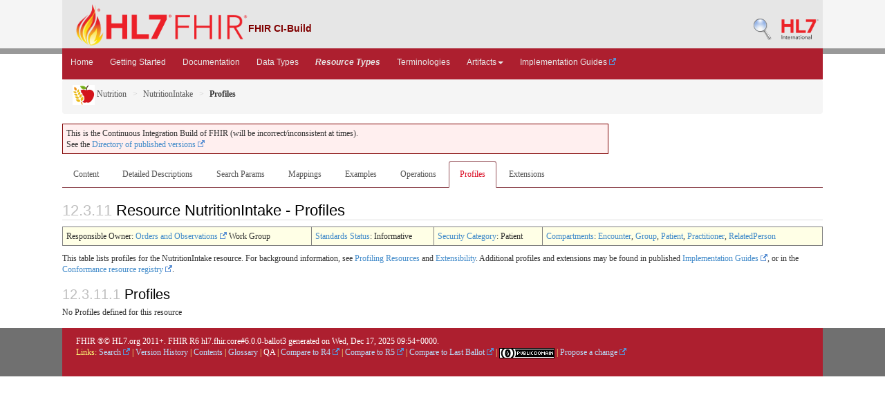

--- FILE ---
content_type: text/html; charset=utf-8
request_url: http://build.fhir.org/nutritionintake-profiles.html
body_size: 3779
content:
<!DOCTYPE HTML>
  <!-- template-profiles.html --><html xml:lang="en" xmlns="http://www.w3.org/1999/xhtml" lang="en">
<head>
  <title>NutritionIntake - FHIR v6.0.0-ballot3</title>

  <meta http-equiv="Content-Type" content="text/html; charset=utf-8"/>  
  <meta name="viewport" content="width=device-width, initial-scale=1.0"/>
  <meta name="author" content="http://hl7.org/fhir"/>

  <link rel="stylesheet" href="fhir.css"/>
  <link rel="stylesheet" href="fhir-pub.css"/>
  <link rel="Prev" href="http://hl7.org/fhir/nutritionintake-profiles.html"/>

    <!-- Bootstrap core CSS -->
  <link rel="stylesheet" href="./dist/css/bootstrap.css"/>
  <link rel="stylesheet" href="./assets/css/bootstrap-fhir.css"/>

    <!-- Project extras -->
  <link rel="stylesheet" href="./assets/css/project.css"/>
  <link rel="stylesheet" href="./assets/css/pygments-manni.css"/>
	<link rel="stylesheet" href="jquery-ui.css"/>

  <script src="./assets/js/fhir-table-scripts.js"></script>

    <!-- Favicons -->
  <link sizes="144x144" rel="apple-touch-icon-precomposed" href="./assets/ico/apple-touch-icon-144-precomposed.png"/>
  <link sizes="114x114" rel="apple-touch-icon-precomposed" href="./assets/ico/apple-touch-icon-114-precomposed.png"/>
  <link sizes="72x72" rel="apple-touch-icon-precomposed" href="./assets/ico/apple-touch-icon-72-precomposed.png"/>
  <link rel="apple-touch-icon-precomposed" href="./assets/ico/apple-touch-icon-57-precomposed.png"/>
  <link rel="shortcut icon" href="./assets/ico/favicon.png"/>

</head>
<body>
	
<div id="segment-header" class="segment">  <!-- segment-header -->	
		
<div class="container">    <!-- container -->
			<a id="logo" href="http://hl7.org/fhir" data-no-external="true"><img src="./assets/images/fhir-logo-www.png" alt="logo fhir" width="249" height="60"/> </a>
			
<div id="hl7-status">
				<b>FHIR CI-Build</b>
			</div>       	
			
			
<div id="hl7-nav">
				 <a id="hl7-logo" href="http://www.hl7.org" data-no-external="true">
					<img src="./assets/images/hl7-logo.png" width="54" alt="visit the hl7 website" height="50"/>
				</a> 
			</div>       	
			
<div id="hl7-nav"><a id="hl7-logo" href="http://build.fhir.org/search-build.html" data-no-external="true"><img src="./assets/images/search.png" alt="Search CI-Build FHIR"/></a></div> 
		</div>
		
<div class="container">    <!-- container -->
	</div></div>  <!-- /segment-header -->	


	
<div id="segment-navbar" class="segment">  <!-- segment-navbar -->
		
<div id="stripe"> </div>
		
<div class="container">  <!-- container -->
   <!-- HEADER CONTENT -->
 	      		 	      		      		
			<nav class="navbar navbar-inverse">
				
<div class="container">
					<button data-target=".navbar-inverse-collapse" data-toggle="collapse" type="button" class="navbar-toggle">
						<span class="icon-bar"> </span>
						<span class="icon-bar"> </span>
						<span class="icon-bar"> </span>
					</button>
					<a href="index.html" class="navbar-brand hidden">FHIR</a>
					
<div class="nav-collapse collapse navbar-inverse-collapse">
						
<ul class="nav navbar-nav">
              
<li><a href="./index.html">Home</a></li>
              
<li><a href="./modules.html">Getting Started</a></li>
              
<li><a href="./documentation.html">Documentation</a></li>
              
<li><a href="./datatypes.html">Data Types</a></li>
              
<li><a href="./resourcelist.html"><b><i>Resource Types</i></b></a></li>
              
<li><a href="./terminologies-systems.html">Terminologies</a></li>
              
<li class="dropdown">
                <a data-toggle="dropdown" href="index.html" class="dropdown-toggle">Artifacts<b class="caret"></b></a>
                
<ul class="dropdown-menu">
                  
<li><a href="https://build.fhir.org/ig/HL7/fhir-extensions/extension-registry.html">Extensions</a></li>
                  
<li><a href="./operationslist.html">Operations</a></li>
                  
<li><a href="./patterns.html">Patterns</a></li>
                  
<li><a href="./profilelist.html">Profiles</a></li>
                  
<li><a href="./searchparameter-registry.html">Search Parameters</a></li>
				  
<li class="divider"></li>
                  
<li><a href="http://registry.fhir.org" target="_blank">Artifact Registry <img src="external.png" alt="icon" style="vertical-align: baseline"/></a></li>
                </ul>    
              </li>
              
<li><a href="http://fhir.org/guides/registry" target="_blank">Implementation Guides <img src="external.png" alt="icon" style="vertical-align: baseline"/></a></li>
						</ul>
					</div>  <!-- /.nav-collapse -->
				</div>  <!-- /.container -->
			</nav>  <!-- /.navbar -->
      		
  <!-- /HEADER CONTENT -->				
		</div>  <!-- /container -->
	</div>  <!-- /segment-navbar -->
	

	
<div id="segment-breadcrumb" class="segment">  <!-- segment-breadcrumb -->
		
<div class="container">  <!-- container -->	
			
<ul class="breadcrumb">
        
<li><a href="nutrition-module.html"><img src="nutrition.png" alt="link"/> Nutrition</a></li>        
<li><a href="nutritionintake.html">NutritionIntake</a></li>        
<li><b>Profiles</b></li>          <!-- nutritionintake.html / res-Profiles / NutritionIntake -->

			</ul>	
		</div>  <!-- /container -->
	</div>  <!-- /segment-breadcrumb -->
	

	
<div id="segment-content" class="segment">  <!-- segment-content -->
	
<div class="container">  <!-- container -->
            
<div class="row">
            	
<div class="inner-wrapper">
  <!-- CONTENT CONTENT -->

<div class="col-12">

<p style="background-color: #ffefef; border:1px solid maroon; padding: 5px; max-width: 790px;">This is the Continuous Integration Build of FHIR (will be incorrect/inconsistent at times). <br/>See the <a href="http://hl7.org/fhir/directory.html">Directory of published versions <img src="external.png" alt="icon" style="vertical-align: baseline"/></a></p>



<ul class="nav nav-tabs"><li><a href="nutritionintake.html">Content</a></li>
<li><a href="nutritionintake-definitions.html">Detailed Descriptions</a></li>
<li><a href="nutritionintake-search.html">Search Params</a></li>
<li><a href="nutritionintake-mappings.html">Mappings</a></li>
<li><a href="nutritionintake-examples.html">Examples</a></li>
<li><a href="nutritionintake-operations.html">Operations</a></li>
<li class="active"><a href="#">Profiles</a></li>
<li><a href="https://build.fhir.org/ig/HL7/fhir-extensions/extensions-NutritionIntake.html">Extensions</a></li></ul>

<h2 class="self-link-parent"><span class="sectioncount">12.3.11<a name="12.3.11"> </a></span> Resource NutritionIntake - Profiles <a href="nutritionintake-profiles.html#12.3.11" title="link to here" class="self-link"><svg viewBox="0 0 1792 1792" width="20" class="self-link" height="20"><path d="M1520 1216q0-40-28-68l-208-208q-28-28-68-28-42 0-72 32 3 3 19 18.5t21.5 21.5 15 19 13 25.5 3.5 27.5q0 40-28 68t-68 28q-15 0-27.5-3.5t-25.5-13-19-15-21.5-21.5-18.5-19q-33 31-33 73 0 40 28 68l206 207q27 27 68 27 40 0 68-26l147-146q28-28 28-67zm-703-705q0-40-28-68l-206-207q-28-28-68-28-39 0-68 27l-147 146q-28 28-28 67 0 40 28 68l208 208q27 27 68 27 42 0 72-31-3-3-19-18.5t-21.5-21.5-15-19-13-25.5-3.5-27.5q0-40 28-68t68-28q15 0 27.5 3.5t25.5 13 19 15 21.5 21.5 18.5 19q33-31 33-73zm895 705q0 120-85 203l-147 146q-83 83-203 83-121 0-204-85l-206-207q-83-83-83-203 0-123 88-209l-88-88q-86 88-208 88-120 0-204-84l-208-208q-84-84-84-204t85-203l147-146q83-83 203-83 121 0 204 85l206 207q83 83 83 203 0 123-88 209l88 88q86-88 208-88 120 0 204 84l208 208q84 84 84 204z" fill="navy"></path></svg></a></h2>
<table class="colsi"><tr><td>Responsible Owner: <a href="http://www.hl7.org/Special/committees/orders/index.cfm">Orders and Observations <img src="external.png" alt="icon" style="vertical-align: baseline"/></a> Work Group</td><td id="ballot"><a href="versions.html#std-process">Standards Status</a>: Informative</td><td><a href="security.html#SecPrivConsiderations">Security Category</a>: Patient</td>  <!-- !ns! --><td><a href="compartmentdefinition.html">Compartments</a>: <a href="compartmentdefinition-encounter.html">Encounter</a>, <a href="compartmentdefinition-group.html">Group</a>, <a href="compartmentdefinition-patient.html">Patient</a>, <a href="compartmentdefinition-practitioner.html">Practitioner</a>, <a href="compartmentdefinition-relatedperson.html">RelatedPerson</a></td></tr></table>

<p>
This table lists profiles for the NutritionIntake resource. For background information, see
<a href="profiling.html#resources">Profiling Resources</a> and <a href="extensibility.html">Extensibility</a>.
Additional profiles and extensions may be found in published
<a href="https://registry.fhir.org/guides">Implementation Guides <img src="external.png" alt="icon" style="vertical-align: baseline"/></a>, or in the
<a href="http://registry.fhir.org">Conformance resource registry <img src="external.png" alt="icon" style="vertical-align: baseline"/></a>.
</p>

<a name="profiles"></a>
<h3 class="self-link-parent"><span class="sectioncount">12.3.11.1</span> Profiles <a href="nutritionintake-profiles.html#profiles" title="link to here" class="self-link"><svg viewBox="0 0 1792 1792" width="20" class="self-link" height="20"><path d="M1520 1216q0-40-28-68l-208-208q-28-28-68-28-42 0-72 32 3 3 19 18.5t21.5 21.5 15 19 13 25.5 3.5 27.5q0 40-28 68t-68 28q-15 0-27.5-3.5t-25.5-13-19-15-21.5-21.5-18.5-19q-33 31-33 73 0 40 28 68l206 207q27 27 68 27 40 0 68-26l147-146q28-28 28-67zm-703-705q0-40-28-68l-206-207q-28-28-68-28-39 0-68 27l-147 146q-28 28-28 67 0 40 28 68l208 208q27 27 68 27 42 0 72-31-3-3-19-18.5t-21.5-21.5-15-19-13-25.5-3.5-27.5q0-40 28-68t68-28q15 0 27.5 3.5t25.5 13 19 15 21.5 21.5 18.5 19q33-31 33-73zm895 705q0 120-85 203l-147 146q-83 83-203 83-121 0-204-85l-206-207q-83-83-83-203 0-123 88-209l-88-88q-86 88-208 88-120 0-204-84l-208-208q-84-84-84-204t85-203l147-146q83-83 203-83 121 0 204 85l206 207q83 83 83 203 0 123-88 209l88 88q86-88 208-88 120 0 204 84l208 208q84 84 84 204z" fill="navy"></path></svg></a></h3>



<p>No Profiles defined for this resource</p>

</div>   <!-- col-12 -->
				</div>  <!-- /inner-wrapper -->
            </div>  <!-- /row -->
        </div>  <!-- /container -->
        
    </div>  <!-- /segment-content -->


	
<div id="segment-footer" class="segment">  <!-- segment-footer -->
		
<div class="container">  <!-- container -->
			
<div class="inner-wrapper">
				<p>
        FHIR &reg;&copy; HL7.org 2011+. FHIR R6 hl7.fhir.core#6.0.0-ballot3 generated on Wed, Dec 17, 2025 09:54+0000. 
        <br/>
        <span style="color: #FFFF77">
        Links: <a style="color: #b8dcf9" href="http://hl7.org/fhir/search.cfm">Search <img src="external.png" alt="icon" style="vertical-align: baseline"/></a> | 
               <a style="color: #b8dcf9" href="history.html">Version History</a> | 
               <a style="color: #b8dcf9" href="toc.html">Contents</a> | 
               <a style="color: #b8dcf9" href="help.html">Glossary</a> |
               <a style="color: #ffffff" href="qa.html">QA</a> |
  <!-- <a style="color: #b8dcf9" href="credits.html">Credits</a> | -->
               <a style="color: #b8dcf9" href="https://www.fhir.org/perl/htmldiff.pl?oldfile=http%3A%2F%2Fhl7.org%2Ffhir%2FR4%2Fnutritionintake-profiles.html&amp;newfile=http%3A%2F%2Fbuild.fhir.org%2Fnutritionintake-profiles.html">Compare to R4 <img src="external.png" alt="icon" style="vertical-align: baseline"/></a> |                
               <a style="color: #b8dcf9" href="https://www.fhir.org/perl/htmldiff.pl?oldfile=http%3A%2F%2Fhl7.org%2Ffhir%2FR5%2Fnutritionintake-profiles.html&amp;newfile=http%3A%2F%2Fbuild.fhir.org%2Fnutritionintake-profiles.html">Compare to R5 <img src="external.png" alt="icon" style="vertical-align: baseline"/></a> |                
               <a style="color: #b8dcf9" href="https://www.fhir.org/perl/htmldiff.pl?oldfile=http%3A%2F%2Fhl7.org%2Ffhir%2F6.0.0-ballot3%2Fnutritionintake-profiles.html&amp;newfile=http%3A%2F%2Fbuild.fhir.org%2Fnutritionintake-profiles.html">Compare to Last Ballot <img src="external.png" alt="icon" style="vertical-align: baseline"/></a> |                
               <a rel="license" style="color: #b8dcf9" href="license.html"><img src="cc0.png" alt="CC0" style="border-style: none;"/></a> | 
               <a style="color: #b8dcf9" href="https://jira.hl7.org/secure/CreateIssueDetails!init.jspa?pid=10405&amp;issuetype=10600&amp;customfield_11302=FHIR-core&amp;customfield_11808=R5&amp;customfield_10612=http://build.fhir.org/nutritionintake-profiles.html" target="_blank">Propose a change <img src="external.png" alt="icon" style="vertical-align: baseline"/></a>   
        </span>
        </p>
			</div>  <!-- /inner-wrapper -->
		</div>  <!-- /container -->
	</div>  <!-- /segment-footer -->
  <!-- disqus thread -->
  <!-- disqus -->
  <!-- end disqus -->        
	
	
<div id="segment-post-footer" class="segment hidden">  <!-- segment-post-footer -->
		
<div class="container">  <!-- container -->
		</div>  <!-- /container -->
	</div>  <!-- /segment-post-footer -->
    
      <!-- JS and analytics only. -->
      <!-- Bootstrap core JavaScript
================================================== -->
  <!-- Placed at the end of the document so the pages load faster -->
<script src="./assets/js/jquery.js"> </script>     <!-- note keep space here, otherwise it will be transformed to empty tag -> fails -->
<script src="./dist/js/bootstrap.min.js"> </script>
<script src="./assets/js/respond.min.js"> </script>

<script src="./assets/js/fhir.js"> </script>

  <!-- Analytics Below
================================================== -->


</body>
</html>

--- FILE ---
content_type: text/css; charset=utf-8
request_url: http://build.fhir.org/fhir.css
body_size: 3715
content:
body {
    background-color: rgb(243, 243, 243);
	margin: 0px;
	padding: 0px;
	height: 100%;
	font-size: 1em;
}

body.book {
	margin: 20px;
	padding: 20px;
    background-color: #fff;
}

blockquote.stu-note {
	margin: 5px;
	padding:10px;
  background-color: #fff2ff;
  border-left-color: #ffa0ff;
}

blockquote.ballot-note {
	margin: 5px;
	padding:10px;
  background-color: #fce4ea;
  border-left-color: #ffa0a9;
}

span.stu {
  padding-left: 3px;
  padding-right: 3px;
  border: 1px grey solid;
  font-weight: bold;
  color: black;
  background-color: #fff5e6;
}

.watermark
{
   background-image: url(watermark.png);
   background-position: center center;
   s-background-size: 100%; /* CSS3 only, but not really necessary if you make a large enough image */
   background-attachment: fixed;
   position: absolute;
   width: 100%;
   height: 100%;
   margin: 0;
   z-index: 10;
}

i.inherited {
        font-size: 10px;
        opacity: 0.5;
}

p, li {
	font-size: 12px;
	line-height: 1.4em;
	font-family: verdana;
	margin: 0 0 20px 0;
	font-weight: normal;
}

a.cf {
        color: red;
}

a.dict {
        color: Purple;
}

td {
	font-size: 12px;
	line-height: 1.4em;
	font-family: verdana;
	font-weight: normal;
	padding: 3px;
	vertical-align: top;
}

tr {
	font-size: 12px;
	line-height: 1.4em;
	font-family: verdana;
	font-weight: normal;
	padding: 3px;
	vertical-align: top;
	text-align: left;
}

table.colstu {
	width: 100%;
}

table.colstu td {
  border: 1px grey solid;
	border-spacing: 0;
	padding: 5px;
	border-collapse: collapse;
	background-color: #fff5e6;
}

table.colsd {
	width: 100%;
}

table.colsd td {
  border: 1px grey solid;
	border-spacing: 0;
	padding: 5px;
	border-collapse: collapse;
	background-color: #efefef;
}

table.colsn {
	width: 100%;
}

table.colsn td {
  border: 1px grey solid;
	border-spacing: 0;
	padding: 5px;
	border-collapse: collapse;
	background-color: #e6ffe6;
}

table.colse {
	width: 100%;
}

table.colse td {
  border: 1px grey solid;
	border-spacing: 0;
	padding: 5px;
	border-collapse: collapse;
	background-color: #e6e6e6;
}

table.colsi {
	width: 100%;
}

table.colsi td {
  border: 1px grey solid;
	border-spacing: 0;
	padding: 5px;
	border-collapse: collapse;
	background-color: #ffffe6;
}


table.colsdep {
	width: 100%;
}

table.colsdep td {
  border: 1px grey solid;
	border-spacing: 0;
	padding: 5px;
	border-collapse: collapse;
	background-color: #ffeeee;
}


table.list td {
        border-top: 1px silver solid;
	border-spacing: 0;
}
table.bare td {
	border-spacing: 0;
}

ul.dict li {
	font-size: 11px;
	line-height: 1.2em;
	font-family: verdana;
	font-weight: normal;
	padding: 3px;
}

table.dict td {
        padding:3px 7px 2px 7px;
	font-size: 11px;
	line-height: 1.2em;
	font-family: verdana;
	font-weight: normal;
	padding: 3px;
	vertical-align: top;
}

table.dict p {
	font-size: 11px;
}

table.dict td.structure {
        padding:3px 7px 2px 7px;
	font-size: 12px;
	line-height: 1.2em;
	font-family: verdana;
	font-weight: bold;
	padding: 3px;
	vertical-align: top;
	border-bottom: 1px silver solid;
  background: #EFEFEF
}


table {
	margin-bottom: 10px;
        border-collapse:collapse;
}

table.codes{
	margin-bottom: 10px;
        border: 1px black solid;
}

table.codes td {
        border:1px solid silver;
        padding:3px 7px 2px 7px;
	font-size: 12px;
	line-height: 1.4em;
	font-family: verdana;
	font-weight: normal;
	padding: 3px;
	vertical-align: top;
}

table.grid{
	margin-bottom: 10px;
        border: 1px black solid;
        margin-right: inherit;
	
}

table.grid th {
        border:1px solid silver;
        padding:3px 7px 2px 7px;
	font-size: 12px;
	line-height: 1.4em;
	font-family: verdana;
	font-weight: bold;
	padding: 3px;
	vertical-align: top;
}


table.grid td {
        border:1px solid silver;
        padding:3px 7px 2px 7px;
	font-size: 12px;
	line-height: 1.4em;
	font-family: verdana;
	font-weight: normal;
	padding: 3px;
	vertical-align: top;
}

ul {
	margin: 10px 0;
	padding: 0 0 0 25px;
}

.dense li {
	margin: 0 0 0 0;
}
li {
	margin: 0 0 5px 0;
}

h1 {
	font-size: 16px;
	margin: 0 0 4px 0;
	font-family: verdana;
	border-bottom: 1px solid #7e7e7e;
	padding-bottom: 2px;
}

h2 {
	font-family: verdana;
	line-height: 1.2em;
	font-size: 14px;
	margin: 0 0 3px 0;
	margin-top: 15px;
	border-bottom: 1px solid #dcdcdc;
	padding-bottom: 2px;
}


h3 {
	font-family: verdana;
	line-height: 1.2em;
	font-size: 12px;
	margin: 0 0 3px 0;
	margin-top: 10px;
}

h4 {
	font-family: verdana;
	line-height: 1.2em;
	font-size: 11px;
	margin: 0 0 3px 0;
	margin-top: 10px;
}


div.content {
	background-color: #fff;
	margin-left: 180px;
	padding: 5px;
	border-left: 1px solid #dcdcdc;
}

div.use {
	border: 1px solid #dcdcdc;
        background: #EEEEEE ; 
	padding: 5px;
}

div.mapping {
	border: 1px solid #dcdcdc;
        background: #e4dbf9 ; 
	padding: 5px;
	margin-bottom: 10px;
	font-size: 0.75em;
	width: 800px;
}


div.example {
	border: 1px solid #dcdcdc;
        background: #FFECDD ; 
	padding: 5px;
	margin-bottom: 10px;
	font-size: 0.75em;
	width: 800px;
}

div.sidebar h2{
	border-bottom: 1px solid #dcdcdc;
	padding-bottom: 2px;
	padding-top: 0px;
	margin-top: 0px;
	font-weight: normal;
	margin-left: 8px;
	margin-bottom: 0px;
	font-size: 12px;
}

div.sidebar p {
	padding-bottom: 0px;
	padding-top: 10px;
	font-weight: normal;
	margin-left: 8px;
	font-size: 12px;
	margin-bottom: 8px;
}

div.sidebar ul {
	list-style: none;
	padding: 0px;
	margin-left: 6px;
	font-size: 11px;
	line-height: 2.125em; 
}

div.sidebar li {
	margin: 0px 0px 0px 6px;
	padding: 0px;
	font-size: 11px;
	line-height: 2.125m; 
}

div.sidebar {
	position: fixed;
	width: 180px;
	left: 0px;
	top: 0;
	bottom: 0;
	overflow-y : auto;
}

pre.spec             {
	border: 1px solid #dcdcdc;
 	font-size: 11px;
        background: #FFFFE0 ; 
	padding: 5px;
	width: 780px;
}

pre.json             {
	border: 1px solid #dcdcdc;
 	font-size: 11px;
        background: #EFFFEF ; 
	padding: 5px;
	width: 780px;
}

pre.liquid             {
	border: 1px solid #dcdcdc;
 	font-size: 11px;
        background: #fbf3e3 ; 
	padding: 5px;
	width: 780px;
}


pre.rdf             {
	border: 1px solid #dcdcdc;
 	font-size: 11px;
        background: #fdedff ; 
	padding: 5px;
	width: 780px;
}

pre.fhirpath             {
	border: 1px solid #dcdcdc;
 	font-size: 11px;
  background: #ffeafb ; 
	padding: 5px;
	width: 780px;
}

pre.graphql             {
	border: 1px solid #dcdcdc;
 	font-size: 11px;
        background: #f7e6ff ; 
	padding: 5px;
	width: 780px;
}

pre.xml              {
	font-family: 'Courier New';
 	font-size: 9pt;
        padding: 2px;
        background: #F0FFFF ; 
	width: 780px;
}

p.example {
        background: #fff2e6 ; 
        padding: 5px;
	border: 1px solid #dcdcdc;
}

a.xmltag   {
  color: Navy;
}
a.xmltag :visited  {
  color: Navy;
}

a.xmltag :hover  {
  color: Blue;
}

span.xmltag   {
  color: Navy;
}
span.xmltagred  {
  color: Maroon;
}

span.xmlcomment  {
  color: Grey;
}

span.xmlattr  {
  color: Maroon;
}

span.xmlattrvalue {
  color: DarkGreen;
}


pre a {
	color: darkgreen;
	text-decoration: none;
	border: 0;

}

@media all
{
	.page-break	{ display:none; }
}

@media print
{
	.page-break	{ display:block; page-break-before:always; }
}

ul.navtop 
{
  list-style: none outside none;
  display: block;
  font-family: sans serif;
  margin: 0 0 8px 0;
  padding:0px;
}

li.selected 
{
  white-space: nowrap;
  display: inline-block;
  background-color: white;
  border-right: 1px solid #adcbb9;
  margin: 0px;
  padding: 0px;
}

li.spacerleft 
{
  white-space: nowrap;
  display: inline-block;
  background-color: white;
  border-bottom: 1px solid #adcbb9;
  border-right: 1px solid #adcbb9;
  margin: 0px;
  padding: 0px;
}

li.spacerright
{
  white-space: nowrap;
  display: inline-block;
  background-color: white;
  border-bottom: 1px solid #adcbb9;
  margin: 0px;
  padding: 0px;
  width: 160px;
}

li.nselected 
{
  white-space: nowrap;
  display: inline-block;
  background-color: #eeeeee;
  border-right: 1px solid #adcbb9;
  margin: 0px;
  border-bottom: 1px solid #adcbb9;
  padding: 0px;
  background-image: url(strip.png);
  background-repeat: x-repeat;
}

li.wiki 
{
  white-space: nowrap;
  display: inline-block;
  background-color: #fff;
  margin: 0px;
  border-bottom: 1px solid #adcbb9;
  padding: 0px;
}


div.navtop 
{
  margin: 0px;
  padding: 0px;
}

ul.navtop a 
{
  margin: 0px;
  padding: 0px;
  color: black;
  font-size: 10px;

}

ul.navtop span
{
  display: inline-block;
  margin: 0px;
  padding: 3px 3px 3px 3px;
  font-size: 10px;
}

span.forprint 
{
  display: none;
}

p.status
{
  color: navy;
  border: 1px solid navy;
  background-color: Mistyrose;
}


div.sidebar p.note  
{
  color: maroon;
  font-size: 10px;
  padding-top: 0px;
  padding-bottom: 0px;
}

div.itoc
{
  margin: 4px;
  padding: 4px;
  float: right;
  z-index: 10;
  width: 150px;
  background-color: #fffbe6;
  border: 1px solid navy;
}

div.itoc p
{
  font-size: 10px;
  font-weight: bold;
  margin: 5px;
  padding: 0px;
}

div.itoc p.link
{
  font-size: 10px;
  padding-left: 8px;
  margin: 0px;
}

span.sectioncount {
color: silver;
x-position: absolute;
x-right: 0;
x-margin-right: 30px;
}

@font-face {
    font-family: 'OpenSansCondensedLight';
    src: url('OpenSans-CondLight-webfont.eot');
    src: url('OpenSans-CondLight-webfont.eot?#iefix') format('embedded-opentype'),
         url('OpenSans-CondLight-webfont.woff') format('woff'),
         url('OpenSans-CondLight-webfont.ttf') format('truetype'),
         url('OpenSans-CondLight-webfont.svg#open_sanscondensed_light') format('svg');
    font-weight: normal;
    font-style: normal;

}

@font-face {
    font-family: 'OpenSansCondensedBold';
    src: url('OpenSans-CondBold-webfont.eot');
    src: url('OpenSans-CondBold-webfont.eot?#iefix') format('embedded-opentype'),
         url('OpenSans-CondBold-webfont.woff') format('woff'),
         url('OpenSans-CondBold-webfont.ttf') format('truetype'),
         url('OpenSans-CondBold-webfont.svg#open_sans_condensedbold') format('svg');
    font-weight: normal;
    font-style: normal;

}

.diagram-class-title {
	font-size: 1em; 
	text-anchor: middle; 
	font-family: OpenSansCondensedLight; 
	font-weight: regular;
}

.diagram-resource {
	font-family: OpenSansCondensedBold;
	font-weight: bold;
}

.diagram-class-title-link {
	font-size: .9em; 
	text-anchor: middle; 
	font-family: OpenSansCondensedLight; 
	font-weight: regular;
}

.diagram-class-reference {
	fill: navy;
}

.diagram-class-detail {
	font-size: .8em; 
	text-anchor: left; 
	font-family: OpenSansCondensedLight; 
	font-weight: regular;
}

.diagram-class-linkage {
	font-size: .9em; 
	text-anchor: middle; 
	font-family: OpenSansCondensedLight; 
	font-weight: regular;
	opacity: 1;
}

.hierarchy {
  border: 0px;
  padding:0px 4px 0px 4px;
	font-size: 11px;
	font-family: verdana;
	vertical-align: top;
}

tr.hierarchy {
  border: 1px #F0F0F0 solid;
  padding:0px 4px 0px 4px;
	font-size: 11px;
	font-family: verdana;
	vertical-align: top;
}

img.hierarchy {
  border: 0px;
  padding:0px;
	vertical-align: top;
  background-color: white;
}

.linecounter { 
  counter-reset: listing 
}


code { 
  counter-increment: listing; 
}

.linecounter  i:before { 
  content: counter(listing) ". "; color: black; 
}

.linecounter i { 
  float: left; 
  clear: both; 
  min-width: 2.5em; 
}

.linecounter code:before { 
  content: counter(listing) ". "; 
  color: black; 
  display: inline-block; 
  min-width: 2.5em; 
}

div.warning {
  background-color: #FFE6E6;
  border: 1px silver solid;
  padding: 5px;
}

span.warning {
  background-color: #FFE6E6;
  border: 1px silver solid;
  padding: 1px;
}



tr.diff-title td {
  font-weight: bold;
  background-color: #eeeeee;
}
tr.diff-item td.diff-left {
  font-weight: bold;
  vertical-align: top;
}
tr.diff-new-item td.diff-left {
  font-weight: bold;
  vertical-align: top;
}
tr.diff-del-item td.diff-left {
  font-weight: bold;
  vertical-align: top;
}
tr.diff-new {
  background-color: #f4fff4;
}
tr.diff-new-item {
  background-color: #f4fff4;
}
tr.diff-changed-item {
  background-color: #eaf8ff;
}
tr.diff-del {
  background-color: #fff4f4;
}
tr.diff-del-item {
  background-color: #fff4f4;
}

.self-link-parent a.self-link {
  visibility:hidden;
}
.self-link-parent:hover a.self-link {
 visibility:visible;
}

tr.frm-group {
  border-right: 1px solid black;
  border-left: 1px solid black;
  border-top: 1px solid black;
  border-bottom: 0px none black;
  font-weight: bold;
}

tr.frm-group-n {
  border: 1px solid black;
  font-weight: bold;
}

tr.frm-contents {
  border-right: 1px solid black;
  border-left: 1px solid black;
  padding-bottom: 3px;
  border-bottom: 1px solid black;
}

td.frm-category {
  border-left: 1px solid #eeeeee;
  font-weight: bold;
  text-align: center;
}

td.frm-group {
  background: #f4f4f4;
  font-weight: bold;
}

td.frm-null {
  background: #f4f4f4;
}


td.frm-set {
  border-left: 1px solid #eeeeee;
}

.rotate {
  text-align: center;
  vertical-align: middle;
  width: 1.5em;
}
.rotate div {
     -moz-transform: rotate(-90.0deg);  /* FF3.5+ */
       -o-transform: rotate(-90.0deg);  /* Opera 10.5 */
  -webkit-transform: rotate(-90.0deg);  /* Saf3.1+, Chrome */
             filter:  progid:DXImageTransform.Microsoft.BasicImage(rotation=0.083);  /* IE6,IE7 */
         -ms-filter: "progid:DXImageTransform.Microsoft.BasicImage(rotation=0.083)"; /* IE8 */
         margin-left: -10em;
         margin-right: -10em;
}

.gsc-control-cse .gsc-table-result {
	font-family : inherit;
}

.gsc-control-cse .gsc-input-box {
	height : inherit;
}

input.gsc-input,
.gsc-input-box,
.gsc-input-box-hover,
.gsc-input-box-focus,
.gsc-search-button, input.gsc-search-button-v2 {
	box-sizing  : content-box;
	line-height : normal;
	margin-top  : 0px;
}

div.informative-content {
  border: 1px grey solid; 
  background-color: #ffffe6; 
  padding: 10px; 
}  

div.draft-content {
  border: 1px grey solid; 
  background-color: #efefef; 
  padding: 10px; 
}  

div.trial-content {
  border: 1px grey solid; 
  background-color: #fff5e6; 
  padding: 10px; 
}  

td.draft-content {
  background-color: #efefef; 
}  

tr.draft-content {
  background-color: #efefef; 
}  

a.normative-flag {
  border: 1px grey solid; 
  background-color: #e6ffe6; 
  padding-left: 3px; 
  padding-right: 3px; 
  color: black; 
  font-weight: bold
}

a.informative-flag {
  border: 1px grey solid; 
  background-color: #ffffe6; 
  padding-left: 3px; 
  padding-right: 3px; 
  color: black; 
  font-weight: bold
}

a.draft-flag {
  border: 1px grey solid; 
  background-color: #efefef; 
  padding-left: 3px; 
  padding-right: 3px; 
  color: black; 
  font-weight: bold
}

a.trial-use-flag {
  border: 1px grey solid; 
  background-color: #fff5e6; 
  padding-left: 3px; 
  padding-right: 3px; 
  color: black; 
  font-weight: bold
}

a.deprecated-flag {
  border: 1px grey solid; 
  background-color: #ffcccc; 
  padding-left: 3px; 
  padding-right: 3px; 
  color: black; 
  font-weight: bold
}

table.lmap {
  margin-bottom: 10px;
  border: 1px black solid;
  margin-right: auto;
}

table.lmap th {
  border:1px solid silver;
  padding:3px 7px 2px 7px;
  font-size: 10px;
  line-height: 1.4em;
  font-family: verdana;
  font-weight: bold;
  padding: 3px;
  vertical-align: top;
}


table.lmap td {
  border:1px solid silver;
  padding:3px 7px 2px 7px;
  font-size: 10px;
  line-height: 1.4em;
  font-family: verdana;
  font-weight: normal;
  padding: 3px;
  vertical-align: top;
}

ol.fmmlist {
  counter-reset: number 0;
}
ol.fmmlist li {
  list-style: none;
  counter-increment: number;
}
ol.fmmlist li::before {
  content: "FMM " counter(number);
  position: relative;
  left:-25px
}

.copy-text .btn-copy{
  visibility: hidden;
}

.copy-text:hover .btn-copy {
  visibility: visible;
}

.btn-copy {
  height: 14px;
  width: 17px;
  background-image: url('icon_clipboard.png');
  background-size: 22px;
  padding: 0px 0px; 
  border-width: 0px;
  background-color: transparent;
}

.http-verb-selector::before {
  content: "\A    ";
  white-space: pre;
}

.http-verb-display-get {
  font-family: monospace;
  white-space: pre;
  line-height: 1.4em;
  display: block;
  padding: 9.5px;
  margin: 0 0 10px;
  word-break: break-all;
  word-wrap: break-word;
  color: #333333;
  background-color: #f5f5f5;
  border: 1px solid #cccccc;
  border-radius: 4px;
}

.http-verb-display-post {
  font-family: monospace;
  white-space: pre;
  line-height: 1.4em;
  display: block;
  padding: 0px;
  padding: 9.5px;
  margin: 0 0 10px;
  word-break: break-all;
  word-wrap: break-word;
  color: #333333;
  background-color: #f5f5f5;
  border: 1px solid #cccccc;
  border-radius: 4px;
}

.example-format-selector::before {
  content: "\A    ";
  white-space: pre;
}

.example-format-display-json {
  font-family: monospace;
  white-space: pre;
  line-height: 1.4em;
  display: block;
  margin: 0 0 10px;
  word-break: break-all;
  word-wrap: break-word;
  color: #333333;
  border-radius: 4px;
  border: 1px solid #dcdcdc;
  background: #EFFFEF ; 
  padding: 5px;
  width: 780px;
}

.example-format-display-xml {
  font-family: monospace;
  white-space: pre;
  line-height: 1.4em;
  display: block;
  padding: 9.5px;
  margin: 0 0 10px;
  word-break: break-all;
  word-wrap: break-word;
  color: #333333;
  border: 1px solid #cccccc;
  border-radius: 4px;
  padding: 5px;
  background: #F0FFFF ; 
  width: 780px;
}
